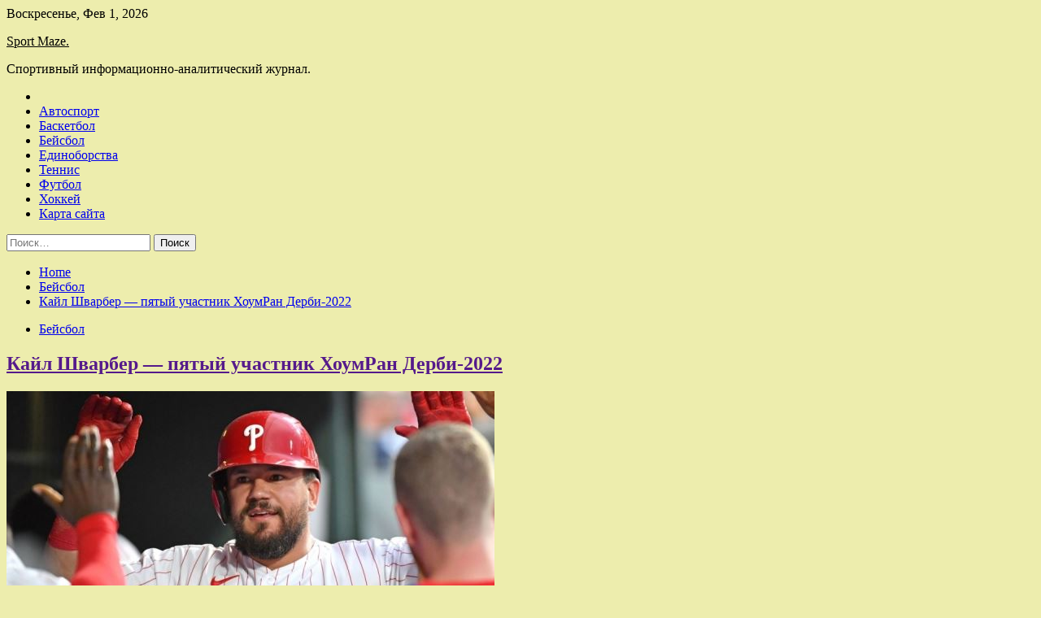

--- FILE ---
content_type: text/html; charset=UTF-8
request_url: http://ug-mazobr.ru/bejsbol/kail-shvarber-piatyi-ychastnik-hoymran-derbi-2022.html
body_size: 70498
content:
<!doctype html>
<html lang="ru-RU">
<head>
	<meta charset="UTF-8">
	<meta name="viewport" content="width=device-width, initial-scale=1">
	<link rel="profile" href="https://gmpg.org/xfn/11">

	<title>Кайл Шварбер &#8212; пятый участник ХоумРан Дерби-2022 &#8212; Sport Maze.</title>
        <style type="text/css">
                    .twp-site-branding .twp-logo,
            .twp-site-branding.twp-overlay .twp-logo,
            .twp-site-branding .twp-logo a,
            .twp-site-branding .twp-logo a:visited
            .twp-site-branding.twp-overlay .twp-logo a,
            .twp-site-branding.twp-overlay .twp-logo a:visited{
                color: #000;
            }
                </style>
<meta name='robots' content='max-image-preview:large' />
<link rel='dns-prefetch' href='//fonts.googleapis.com' />
<link rel="alternate" title="oEmbed (JSON)" type="application/json+oembed" href="http://ug-mazobr.ru/wp-json/oembed/1.0/embed?url=http%3A%2F%2Fug-mazobr.ru%2Fbejsbol%2Fkail-shvarber-piatyi-ychastnik-hoymran-derbi-2022.html" />
<link rel="alternate" title="oEmbed (XML)" type="text/xml+oembed" href="http://ug-mazobr.ru/wp-json/oembed/1.0/embed?url=http%3A%2F%2Fug-mazobr.ru%2Fbejsbol%2Fkail-shvarber-piatyi-ychastnik-hoymran-derbi-2022.html&#038;format=xml" />
<style id='wp-img-auto-sizes-contain-inline-css' type='text/css'>
img:is([sizes=auto i],[sizes^="auto," i]){contain-intrinsic-size:3000px 1500px}
/*# sourceURL=wp-img-auto-sizes-contain-inline-css */
</style>
<style id='wp-block-library-inline-css' type='text/css'>
:root{--wp-block-synced-color:#7a00df;--wp-block-synced-color--rgb:122,0,223;--wp-bound-block-color:var(--wp-block-synced-color);--wp-editor-canvas-background:#ddd;--wp-admin-theme-color:#007cba;--wp-admin-theme-color--rgb:0,124,186;--wp-admin-theme-color-darker-10:#006ba1;--wp-admin-theme-color-darker-10--rgb:0,107,160.5;--wp-admin-theme-color-darker-20:#005a87;--wp-admin-theme-color-darker-20--rgb:0,90,135;--wp-admin-border-width-focus:2px}@media (min-resolution:192dpi){:root{--wp-admin-border-width-focus:1.5px}}.wp-element-button{cursor:pointer}:root .has-very-light-gray-background-color{background-color:#eee}:root .has-very-dark-gray-background-color{background-color:#313131}:root .has-very-light-gray-color{color:#eee}:root .has-very-dark-gray-color{color:#313131}:root .has-vivid-green-cyan-to-vivid-cyan-blue-gradient-background{background:linear-gradient(135deg,#00d084,#0693e3)}:root .has-purple-crush-gradient-background{background:linear-gradient(135deg,#34e2e4,#4721fb 50%,#ab1dfe)}:root .has-hazy-dawn-gradient-background{background:linear-gradient(135deg,#faaca8,#dad0ec)}:root .has-subdued-olive-gradient-background{background:linear-gradient(135deg,#fafae1,#67a671)}:root .has-atomic-cream-gradient-background{background:linear-gradient(135deg,#fdd79a,#004a59)}:root .has-nightshade-gradient-background{background:linear-gradient(135deg,#330968,#31cdcf)}:root .has-midnight-gradient-background{background:linear-gradient(135deg,#020381,#2874fc)}:root{--wp--preset--font-size--normal:16px;--wp--preset--font-size--huge:42px}.has-regular-font-size{font-size:1em}.has-larger-font-size{font-size:2.625em}.has-normal-font-size{font-size:var(--wp--preset--font-size--normal)}.has-huge-font-size{font-size:var(--wp--preset--font-size--huge)}.has-text-align-center{text-align:center}.has-text-align-left{text-align:left}.has-text-align-right{text-align:right}.has-fit-text{white-space:nowrap!important}#end-resizable-editor-section{display:none}.aligncenter{clear:both}.items-justified-left{justify-content:flex-start}.items-justified-center{justify-content:center}.items-justified-right{justify-content:flex-end}.items-justified-space-between{justify-content:space-between}.screen-reader-text{border:0;clip-path:inset(50%);height:1px;margin:-1px;overflow:hidden;padding:0;position:absolute;width:1px;word-wrap:normal!important}.screen-reader-text:focus{background-color:#ddd;clip-path:none;color:#444;display:block;font-size:1em;height:auto;left:5px;line-height:normal;padding:15px 23px 14px;text-decoration:none;top:5px;width:auto;z-index:100000}html :where(.has-border-color){border-style:solid}html :where([style*=border-top-color]){border-top-style:solid}html :where([style*=border-right-color]){border-right-style:solid}html :where([style*=border-bottom-color]){border-bottom-style:solid}html :where([style*=border-left-color]){border-left-style:solid}html :where([style*=border-width]){border-style:solid}html :where([style*=border-top-width]){border-top-style:solid}html :where([style*=border-right-width]){border-right-style:solid}html :where([style*=border-bottom-width]){border-bottom-style:solid}html :where([style*=border-left-width]){border-left-style:solid}html :where(img[class*=wp-image-]){height:auto;max-width:100%}:where(figure){margin:0 0 1em}html :where(.is-position-sticky){--wp-admin--admin-bar--position-offset:var(--wp-admin--admin-bar--height,0px)}@media screen and (max-width:600px){html :where(.is-position-sticky){--wp-admin--admin-bar--position-offset:0px}}

/*# sourceURL=wp-block-library-inline-css */
</style><style id='global-styles-inline-css' type='text/css'>
:root{--wp--preset--aspect-ratio--square: 1;--wp--preset--aspect-ratio--4-3: 4/3;--wp--preset--aspect-ratio--3-4: 3/4;--wp--preset--aspect-ratio--3-2: 3/2;--wp--preset--aspect-ratio--2-3: 2/3;--wp--preset--aspect-ratio--16-9: 16/9;--wp--preset--aspect-ratio--9-16: 9/16;--wp--preset--color--black: #000000;--wp--preset--color--cyan-bluish-gray: #abb8c3;--wp--preset--color--white: #ffffff;--wp--preset--color--pale-pink: #f78da7;--wp--preset--color--vivid-red: #cf2e2e;--wp--preset--color--luminous-vivid-orange: #ff6900;--wp--preset--color--luminous-vivid-amber: #fcb900;--wp--preset--color--light-green-cyan: #7bdcb5;--wp--preset--color--vivid-green-cyan: #00d084;--wp--preset--color--pale-cyan-blue: #8ed1fc;--wp--preset--color--vivid-cyan-blue: #0693e3;--wp--preset--color--vivid-purple: #9b51e0;--wp--preset--gradient--vivid-cyan-blue-to-vivid-purple: linear-gradient(135deg,rgb(6,147,227) 0%,rgb(155,81,224) 100%);--wp--preset--gradient--light-green-cyan-to-vivid-green-cyan: linear-gradient(135deg,rgb(122,220,180) 0%,rgb(0,208,130) 100%);--wp--preset--gradient--luminous-vivid-amber-to-luminous-vivid-orange: linear-gradient(135deg,rgb(252,185,0) 0%,rgb(255,105,0) 100%);--wp--preset--gradient--luminous-vivid-orange-to-vivid-red: linear-gradient(135deg,rgb(255,105,0) 0%,rgb(207,46,46) 100%);--wp--preset--gradient--very-light-gray-to-cyan-bluish-gray: linear-gradient(135deg,rgb(238,238,238) 0%,rgb(169,184,195) 100%);--wp--preset--gradient--cool-to-warm-spectrum: linear-gradient(135deg,rgb(74,234,220) 0%,rgb(151,120,209) 20%,rgb(207,42,186) 40%,rgb(238,44,130) 60%,rgb(251,105,98) 80%,rgb(254,248,76) 100%);--wp--preset--gradient--blush-light-purple: linear-gradient(135deg,rgb(255,206,236) 0%,rgb(152,150,240) 100%);--wp--preset--gradient--blush-bordeaux: linear-gradient(135deg,rgb(254,205,165) 0%,rgb(254,45,45) 50%,rgb(107,0,62) 100%);--wp--preset--gradient--luminous-dusk: linear-gradient(135deg,rgb(255,203,112) 0%,rgb(199,81,192) 50%,rgb(65,88,208) 100%);--wp--preset--gradient--pale-ocean: linear-gradient(135deg,rgb(255,245,203) 0%,rgb(182,227,212) 50%,rgb(51,167,181) 100%);--wp--preset--gradient--electric-grass: linear-gradient(135deg,rgb(202,248,128) 0%,rgb(113,206,126) 100%);--wp--preset--gradient--midnight: linear-gradient(135deg,rgb(2,3,129) 0%,rgb(40,116,252) 100%);--wp--preset--font-size--small: 13px;--wp--preset--font-size--medium: 20px;--wp--preset--font-size--large: 36px;--wp--preset--font-size--x-large: 42px;--wp--preset--spacing--20: 0.44rem;--wp--preset--spacing--30: 0.67rem;--wp--preset--spacing--40: 1rem;--wp--preset--spacing--50: 1.5rem;--wp--preset--spacing--60: 2.25rem;--wp--preset--spacing--70: 3.38rem;--wp--preset--spacing--80: 5.06rem;--wp--preset--shadow--natural: 6px 6px 9px rgba(0, 0, 0, 0.2);--wp--preset--shadow--deep: 12px 12px 50px rgba(0, 0, 0, 0.4);--wp--preset--shadow--sharp: 6px 6px 0px rgba(0, 0, 0, 0.2);--wp--preset--shadow--outlined: 6px 6px 0px -3px rgb(255, 255, 255), 6px 6px rgb(0, 0, 0);--wp--preset--shadow--crisp: 6px 6px 0px rgb(0, 0, 0);}:where(.is-layout-flex){gap: 0.5em;}:where(.is-layout-grid){gap: 0.5em;}body .is-layout-flex{display: flex;}.is-layout-flex{flex-wrap: wrap;align-items: center;}.is-layout-flex > :is(*, div){margin: 0;}body .is-layout-grid{display: grid;}.is-layout-grid > :is(*, div){margin: 0;}:where(.wp-block-columns.is-layout-flex){gap: 2em;}:where(.wp-block-columns.is-layout-grid){gap: 2em;}:where(.wp-block-post-template.is-layout-flex){gap: 1.25em;}:where(.wp-block-post-template.is-layout-grid){gap: 1.25em;}.has-black-color{color: var(--wp--preset--color--black) !important;}.has-cyan-bluish-gray-color{color: var(--wp--preset--color--cyan-bluish-gray) !important;}.has-white-color{color: var(--wp--preset--color--white) !important;}.has-pale-pink-color{color: var(--wp--preset--color--pale-pink) !important;}.has-vivid-red-color{color: var(--wp--preset--color--vivid-red) !important;}.has-luminous-vivid-orange-color{color: var(--wp--preset--color--luminous-vivid-orange) !important;}.has-luminous-vivid-amber-color{color: var(--wp--preset--color--luminous-vivid-amber) !important;}.has-light-green-cyan-color{color: var(--wp--preset--color--light-green-cyan) !important;}.has-vivid-green-cyan-color{color: var(--wp--preset--color--vivid-green-cyan) !important;}.has-pale-cyan-blue-color{color: var(--wp--preset--color--pale-cyan-blue) !important;}.has-vivid-cyan-blue-color{color: var(--wp--preset--color--vivid-cyan-blue) !important;}.has-vivid-purple-color{color: var(--wp--preset--color--vivid-purple) !important;}.has-black-background-color{background-color: var(--wp--preset--color--black) !important;}.has-cyan-bluish-gray-background-color{background-color: var(--wp--preset--color--cyan-bluish-gray) !important;}.has-white-background-color{background-color: var(--wp--preset--color--white) !important;}.has-pale-pink-background-color{background-color: var(--wp--preset--color--pale-pink) !important;}.has-vivid-red-background-color{background-color: var(--wp--preset--color--vivid-red) !important;}.has-luminous-vivid-orange-background-color{background-color: var(--wp--preset--color--luminous-vivid-orange) !important;}.has-luminous-vivid-amber-background-color{background-color: var(--wp--preset--color--luminous-vivid-amber) !important;}.has-light-green-cyan-background-color{background-color: var(--wp--preset--color--light-green-cyan) !important;}.has-vivid-green-cyan-background-color{background-color: var(--wp--preset--color--vivid-green-cyan) !important;}.has-pale-cyan-blue-background-color{background-color: var(--wp--preset--color--pale-cyan-blue) !important;}.has-vivid-cyan-blue-background-color{background-color: var(--wp--preset--color--vivid-cyan-blue) !important;}.has-vivid-purple-background-color{background-color: var(--wp--preset--color--vivid-purple) !important;}.has-black-border-color{border-color: var(--wp--preset--color--black) !important;}.has-cyan-bluish-gray-border-color{border-color: var(--wp--preset--color--cyan-bluish-gray) !important;}.has-white-border-color{border-color: var(--wp--preset--color--white) !important;}.has-pale-pink-border-color{border-color: var(--wp--preset--color--pale-pink) !important;}.has-vivid-red-border-color{border-color: var(--wp--preset--color--vivid-red) !important;}.has-luminous-vivid-orange-border-color{border-color: var(--wp--preset--color--luminous-vivid-orange) !important;}.has-luminous-vivid-amber-border-color{border-color: var(--wp--preset--color--luminous-vivid-amber) !important;}.has-light-green-cyan-border-color{border-color: var(--wp--preset--color--light-green-cyan) !important;}.has-vivid-green-cyan-border-color{border-color: var(--wp--preset--color--vivid-green-cyan) !important;}.has-pale-cyan-blue-border-color{border-color: var(--wp--preset--color--pale-cyan-blue) !important;}.has-vivid-cyan-blue-border-color{border-color: var(--wp--preset--color--vivid-cyan-blue) !important;}.has-vivid-purple-border-color{border-color: var(--wp--preset--color--vivid-purple) !important;}.has-vivid-cyan-blue-to-vivid-purple-gradient-background{background: var(--wp--preset--gradient--vivid-cyan-blue-to-vivid-purple) !important;}.has-light-green-cyan-to-vivid-green-cyan-gradient-background{background: var(--wp--preset--gradient--light-green-cyan-to-vivid-green-cyan) !important;}.has-luminous-vivid-amber-to-luminous-vivid-orange-gradient-background{background: var(--wp--preset--gradient--luminous-vivid-amber-to-luminous-vivid-orange) !important;}.has-luminous-vivid-orange-to-vivid-red-gradient-background{background: var(--wp--preset--gradient--luminous-vivid-orange-to-vivid-red) !important;}.has-very-light-gray-to-cyan-bluish-gray-gradient-background{background: var(--wp--preset--gradient--very-light-gray-to-cyan-bluish-gray) !important;}.has-cool-to-warm-spectrum-gradient-background{background: var(--wp--preset--gradient--cool-to-warm-spectrum) !important;}.has-blush-light-purple-gradient-background{background: var(--wp--preset--gradient--blush-light-purple) !important;}.has-blush-bordeaux-gradient-background{background: var(--wp--preset--gradient--blush-bordeaux) !important;}.has-luminous-dusk-gradient-background{background: var(--wp--preset--gradient--luminous-dusk) !important;}.has-pale-ocean-gradient-background{background: var(--wp--preset--gradient--pale-ocean) !important;}.has-electric-grass-gradient-background{background: var(--wp--preset--gradient--electric-grass) !important;}.has-midnight-gradient-background{background: var(--wp--preset--gradient--midnight) !important;}.has-small-font-size{font-size: var(--wp--preset--font-size--small) !important;}.has-medium-font-size{font-size: var(--wp--preset--font-size--medium) !important;}.has-large-font-size{font-size: var(--wp--preset--font-size--large) !important;}.has-x-large-font-size{font-size: var(--wp--preset--font-size--x-large) !important;}
/*# sourceURL=global-styles-inline-css */
</style>

<style id='classic-theme-styles-inline-css' type='text/css'>
/*! This file is auto-generated */
.wp-block-button__link{color:#fff;background-color:#32373c;border-radius:9999px;box-shadow:none;text-decoration:none;padding:calc(.667em + 2px) calc(1.333em + 2px);font-size:1.125em}.wp-block-file__button{background:#32373c;color:#fff;text-decoration:none}
/*# sourceURL=/wp-includes/css/classic-themes.min.css */
</style>
<link rel='stylesheet' id='slick-css' href='http://ug-mazobr.ru/wp-content/themes/seek/assets/libraries/slick/css/slick.css' type='text/css' media='all' />
<link rel='stylesheet' id='magnific-css' href='http://ug-mazobr.ru/wp-content/themes/seek/assets/libraries/magnific/css/magnific-popup.css' type='text/css' media='all' />
<link rel='stylesheet' id='seek-style-css' href='http://ug-mazobr.ru/wp-content/themes/seek/style.css' type='text/css' media='all' />
<script type="text/javascript" src="http://ug-mazobr.ru/wp-includes/js/jquery/jquery.min.js" id="jquery-core-js"></script>
<script type="text/javascript" id="wp-disable-css-lazy-load-js-extra">
/* <![CDATA[ */
var WpDisableAsyncLinks = {"wp-disable-font-awesome":"http://ug-mazobr.ru/wp-content/themes/seek/assets/libraries/font-awesome/css/font-awesome.min.css","wp-disable-google-fonts":"https://fonts.googleapis.com/css?family=Raleway:400,400i,600,600i,700&display=swap"};
//# sourceURL=wp-disable-css-lazy-load-js-extra
/* ]]> */
</script>
<script type="text/javascript" src="http://ug-mazobr.ru/wp-content/plugins/wp-disable/js/css-lazy-load.min.js" id="wp-disable-css-lazy-load-js"></script>
<link rel="canonical" href="http://ug-mazobr.ru/bejsbol/kail-shvarber-piatyi-ychastnik-hoymran-derbi-2022.html" />
<link rel="pingback" href="http://ug-mazobr.ru/xmlrpc.php">
<meta name="keywords" content="NLDS Атланта Кайл Шварбер Филадельфия Филлис Хоумран Дерби" />
<meta name="description" content="ХоумРан Дерби-2022 обрёл ещё одного участника. Пятым стал слаггер Филадельфии Кайл Шварбер, о чём он заявил на своей странице в соцсетях. Для Шварбера это будет..." />
<style type="text/css" id="custom-background-css">
body.custom-background { background-color: #ededad; }
</style>
	<link rel="icon" href="http://ug-mazobr.ru/wp-content/uploads/2022/07/sport3.png" sizes="32x32" />
<link rel="icon" href="http://ug-mazobr.ru/wp-content/uploads/2022/07/sport3.png" sizes="192x192" />
<link rel="apple-touch-icon" href="http://ug-mazobr.ru/wp-content/uploads/2022/07/sport3.png" />
<meta name="msapplication-TileImage" content="http://ug-mazobr.ru/wp-content/uploads/2022/07/sport3.png" />
<link rel="alternate" type="application/rss+xml" title="RSS" href="http://ug-mazobr.ru/rsslatest.xml" /></head>

<body class="wp-singular post-template-default single single-post postid-1237 single-format-standard custom-background wp-theme-seek sticky-header right-sidebar full-width">
	<div id="page" class="site">
	<a class="skip-link screen-reader-text" href="#content">Skip to content</a>
	<header id="masthead" class="site-header">
							<div class="twp-topbar clearfix">
				<div class="twp-topbar-content-left twp-float-left clearfix">
											<div class="twp-current-date twp-float-left">
							Воскресенье, Фев 1, 2026						</div>
														</div><!--/twp-topbar-content-left-->
							</div><!--/twp-topbar-->
						<div class="twp-site-branding data-bg " data-background="">
			<div class="container">
				<div class="twp-wrapper">
					<div class="twp-logo">
						<div class="twp-image-wrapper"></div>
															<p class="site-title"><a href="http://ug-mazobr.ru/" rel="home">Sport Maze.</a></p>
																				<p class="site-description">Спортивный информационно-аналитический журнал.</p>
											</div>
					
				</div>
			</div>
			
		</div><!-- .site-branding -->

		<nav id="site-navigation" class="twp-navigation">
			<div class="twp-nav-menu-section">
				<div class="container">
					<div class="twp-row twp-wrapper">
						<div class="twp-menu-section desktop twp-d-flex">
							<div class="twp-nav-menu"><ul id="primary-menu" class="twp-nav-menu"><li class="brand-home"><a title="Home" href="http://ug-mazobr.ru"><span class='fa fa-home'></span></a></li><li id="menu-item-91" class="menu-item menu-item-type-taxonomy menu-item-object-category menu-item-91"><a href="http://ug-mazobr.ru/category/avtosport">Автоспорт</a></li>
<li id="menu-item-87" class="menu-item menu-item-type-taxonomy menu-item-object-category menu-item-87"><a href="http://ug-mazobr.ru/category/basketbol">Баскетбол</a></li>
<li id="menu-item-90" class="menu-item menu-item-type-taxonomy menu-item-object-category current-post-ancestor current-menu-parent current-post-parent menu-item-90"><a href="http://ug-mazobr.ru/category/bejsbol">Бейсбол</a></li>
<li id="menu-item-85" class="menu-item menu-item-type-taxonomy menu-item-object-category menu-item-85"><a href="http://ug-mazobr.ru/category/edinoborstva">Единоборства</a></li>
<li id="menu-item-86" class="menu-item menu-item-type-taxonomy menu-item-object-category menu-item-86"><a href="http://ug-mazobr.ru/category/tennis">Теннис</a></li>
<li id="menu-item-89" class="menu-item menu-item-type-taxonomy menu-item-object-category menu-item-89"><a href="http://ug-mazobr.ru/category/futbol">Футбол</a></li>
<li id="menu-item-88" class="menu-item menu-item-type-taxonomy menu-item-object-category menu-item-88"><a href="http://ug-mazobr.ru/category/xokkej">Хоккей</a></li>
<li id="menu-item-92" class="menu-item menu-item-type-post_type menu-item-object-page menu-item-92"><a href="http://ug-mazobr.ru/karta-sajta">Карта сайта</a></li>
</ul></div>							<div class="twp-menu-icon-section">
								<div class="twp-menu-icon twp-menu-icon-white" id="twp-menu-icon">
									<span></span>
								</div>
							</div>
						</div>
						<div class="twp-site-features">
																											</div>
					</div>
				</div>
							</div>
			<div class="twp-search-field-section" id="search-field">
				<div class="container">
					<div class="twp-search-field-wrapper">
						<div class="twp-search-field">
							<form role="search" method="get" class="search-form" action="http://ug-mazobr.ru/">
				<label>
					<span class="screen-reader-text">Найти:</span>
					<input type="search" class="search-field" placeholder="Поиск&hellip;" value="" name="s" />
				</label>
				<input type="submit" class="search-submit" value="Поиск" />
			</form>						</div>
						<div class="twp-close-icon-section">
							<span class="twp-close-icon" id="search-close">
								<span></span>
								<span></span>
							</span>
						</div>
					</div>

				</div>
			</div>
			<!-- trending news section -->
							
			<!-- main banner content -->
		</nav><!-- #site-navigation -->
	</header><!-- #masthead -->
	<div id="sticky-nav-menu" style="height:1px;"></div>
	<div class="twp-mobile-menu">
		<div class="twp-mobile-close-icon">
			<span class="twp-close-icon twp-close-icon-sm twp-close-icon-white twp-rotate-90" id="twp-mobile-close">
				<span></span>
				<span></span>
			</span>
		</div>
	</div>
	<div class="twp-body-overlay" id="overlay"></div>
	<!-- breadcrums -->
	

        <div class="twp-breadcrumbs">
            <div class="container">
                <div role="navigation" aria-label="Breadcrumbs" class="breadcrumb-trail breadcrumbs" itemprop="breadcrumb"><ul class="trail-items" itemscope itemtype="http://schema.org/BreadcrumbList"><meta name="numberOfItems" content="3" /><meta name="itemListOrder" content="Ascending" /><li itemprop="itemListElement" itemscope itemtype="http://schema.org/ListItem" class="trail-item trail-begin"><a href="http://ug-mazobr.ru" rel="home" itemprop="item"><span itemprop="name">Home</span></a><meta itemprop="position" content="1" /></li><li itemprop="itemListElement" itemscope itemtype="http://schema.org/ListItem" class="trail-item"><a href="http://ug-mazobr.ru/category/bejsbol" itemprop="item"><span itemprop="name">Бейсбол</span></a><meta itemprop="position" content="2" /></li><li itemprop="itemListElement" itemscope itemtype="http://schema.org/ListItem" class="trail-item trail-end"><a href="http://ug-mazobr.ru/bejsbol/kail-shvarber-piatyi-ychastnik-hoymran-derbi-2022.html" itemprop="item"><span itemprop="name">Кайл Шварбер &#8212; пятый участник ХоумРан Дерби-2022</span></a><meta itemprop="position" content="3" /></li></ul></div>            </div>
        </div>


    
	<!-- content start -->
	<div id="content" class="site-content">
	<div id="primary" class="content-area">
		<main id="main" class="site-main">

		
<article id="post-1237" class="twp-article-post post-1237 post type-post status-publish format-standard has-post-thumbnail hentry category-bejsbol tag-nlds tag-atlanta tag-kajl-shvarber tag-filadelfiya-fillis tag-xoumran-derbi">
	<header class="entry-header">
		<div class="twp-categories-with-bg twp-categories-with-bg-primary">
		    <ul class="cat-links"><li>
                             <a  href="http://ug-mazobr.ru/category/bejsbol" alt="View all posts in Бейсбол"> 
                                 Бейсбол
                             </a>
                        </li></ul>		</div>
		<h1 class="entry-title">
			<a href="" rel="bookmark">
								Кайл Шварбер &#8212; пятый участник ХоумРан Дерби-2022			</a>
		</h1>
	    <div class="twp-author-meta">
	        	    </div>
	</header><!-- .entry-header -->
		
	
	<div class="entry-content">
		<p><img decoding="async" alt="
            
            Кайл Шварбер - пятый участник ХоумРан Дерби-2022
                    " src="/wp-content/uploads/2022/07/kajl-shvarber-pjatyj-uchastnik-houmran-derbi-2022-4c5dc34.jpg" class="aligncenter" />                                                                                                                                </p>
<p>ХоумРан Дерби-2022 обрёл ещё одного участника. Пятым стал слаггер Филадельфии Кайл Шварбер, о чём он заявил на своей странице в соцсетях.</p>
<p>Для Шварбера это будет второе участие в ХРД. Первое случилось в 2018 году, и тогда Кайл, представлявший Чикаго Кабс, дошёл до финала, но <span id="more-1237"></span>проиграл Брайсу Харперу.</p>
<p>29-летний Шварбер с 28 хоумранами является лидером Национальной лиги по количеству выбитых за пределы поля дальних бомб.</p>
<p>Источник: <a href="http://stolenbase.ru/news/item/7255-kyle-schwarber-enters-2022-home-run-derby" rel="nofollow noopener" target="_blank"> stolenbase.ru</a> </p>
	</div><!-- .entry-content -->
</article><!-- #post-1237 -->
				<div class="twp-single-next-post">
					<div class="twp-next-post">
						<a href="http://ug-mazobr.ru/edinoborstva/taktarov-avtor-samogo-bystrogo-sabmishena-v-ufc-9-sekynd-pozje-sopernik-priznalsia-chto-eto-dogovorniak-y-nih-byl-odin-menedjer.html">
							Next Post<i class="fa fa-chevron-right"></i>
						</a>
					</div>

					<div class="twp-categories-with-bg twp-categories-with-bg-primary "><ul class="cat-links"><li>
										<a href="http://ug-mazobr.ru/category/edinoborstva" alt="View all posts in Единоборства"> 
											Единоборства
										</a>
									</li></ul></div>					
					<h2><a href="http://ug-mazobr.ru/edinoborstva/taktarov-avtor-samogo-bystrogo-sabmishena-v-ufc-9-sekynd-pozje-sopernik-priznalsia-chto-eto-dogovorniak-y-nih-byl-odin-menedjer.html">Тактаров – автор самого быстрого сабмишена в UFC (9 секунд). Позже соперник признался, что это договорняк – у них был один менеджер</a></h2>

					<div class="twp-author-meta"><span class="twp-post-date"><i class="fa fa-clock-o"></i>Ср Июл 13 , 2022</span></div>
						
					<div class="twp-caption">Победа помогла россиянину выиграть пояс. Споры о том, кто был первым российским чемпионом UFC не утихают. Кто-то считает, что им был Олег Тактаров, выигравший в 1995-м турнир-восьмерку UFC и получивший пояс. А кто-то, что Хабиб, ставший рейтинговым чемпионом UFC, а не победителем</div>
											<div class="twp-image-section"><img width="600" height="430" src="http://ug-mazobr.ru/wp-content/uploads/2022/07/taktarov-avtor-samogo-bystrogo-sabmishena-v-ufc-9-sekund-pozzhe-sopernik-priznalsja-chto-eto-dogovornjak-u-nih-byl-odin-menedzher-2529840.jpg" class="attachment-large size-large wp-post-image" alt="" /></div>
									</div>
									
		
		</main><!-- #main -->
	</div><!-- #primary -->


<aside id="secondary" class="widget-area">
<p></p>
<p>

<script async="async" src="https://w.uptolike.com/widgets/v1/zp.js?pid=lf5ffd4860856fadad9397533258c58394b2e2693c" type="text/javascript"></script>
	<section id="search-2" class="widget widget_search"><form role="search" method="get" class="search-form" action="http://ug-mazobr.ru/">
				<label>
					<span class="screen-reader-text">Найти:</span>
					<input type="search" class="search-field" placeholder="Поиск&hellip;" value="" name="s" />
				</label>
				<input type="submit" class="search-submit" value="Поиск" />
			</form></section><section id="execphp-2" class="widget widget_execphp">			<div class="execphpwidget"> </div>
		</section><section id="seek-featured-post-layout-3" class="widget seek_featured_post_widget">                        
            <div class="twp-featured-post-section">
                <div class="container">
                    <div class="twp-features-post-list">
                                                <div class="twp-row">
                                                                                                                            <div class="twp-col-4">
                                        <div class="twp-feature-post twp-box-shadow-sm">
                                            <div class="twp-image-section twp-image-lg twp-image-hover">
                                                                                                <a class="data-bg d-block twp-overlay-image-hover" href="http://ug-mazobr.ru/xokkej/salavat-v-mejsezone-moshnyi-vratarskii-tandem-krytye-legionery-i-novyi-glavnyi-trener.html" data-background="http://ug-mazobr.ru/wp-content/uploads/2022/07/salavat-v-mezhsezone-moshhnyj-vratarskij-tandem-krutye-legionery-i-novyj-glavnyj-trener-89e9355.jpg">
                                                </a>
                                                <span class="twp-post-format-absolute">
                                                                                                    </span>
                                            </div>
                                            <div class="twp-desc">
                                                <div class="twp-categories-with-bg twp-categories-with-bg-primary">
                                                    <ul class="cat-links"><li>
                             <a  href="http://ug-mazobr.ru/category/xokkej" alt="View all posts in Хоккей"> 
                                 Хоккей
                             </a>
                        </li></ul>                                                </div>
                                                <h3 class="twp-post-title"><a href="http://ug-mazobr.ru/xokkej/salavat-v-mejsezone-moshnyi-vratarskii-tandem-krytye-legionery-i-novyi-glavnyi-trener.html">&#171;Салават&#187; в межсезонье: мощный вратарский тандем, крутые легионеры и новый главный тренер</a></h3>
                                                <div class="twp-social-share-section">
                                                    <div class="twp-author-meta m-0">
                                                                                                            </div>
                                                    
                                                </div>
                                                <div class="twp-caption">
                                                    <p>Уфа проделала неплохую работу летом. Серию с &#171;Трактором&#187; во втором раунде Кубка Гагарина-2022 &#171;Салават Юлаев&#187; играл без легионеров. Отсутствие иностранцев повлияло на результат команды в плей-офф, но еще больше &#8212; на трансферную политику. Звено Кадейкина должно</p>
                                                </div>
                                            </div>
                                        </div><!--/twp-feature-post-->
                                    </div><!--/col-->
                                                                <div class='twp-col-4'><div class='twp-full-post-list'>                                
                                                                                                                                                                                                                                                                                                                                <div class="twp-full-post twp-full-post-md data-bg twp-overlay-image-hover" data-background="http://ug-mazobr.ru/wp-content/uploads/2022/07/ska-vernul-zvezdu-iz-nhl-chem-armejcam-pomozhet-jashkin-d74bbf3.jpg">
                                        <a href="http://ug-mazobr.ru/xokkej/ska-vernyl-zvezdy-iz-nhl-chem-armeicam-pomojet-iashkin.html"></a>
                                        <span class="twp-post-format-absolute">
                                                                                    </span>
                                        <div class="twp-wrapper twp-overlay twp-w-100">
                                            <div class="twp-categories-with-bg twp-categories-with-bg-primary">
                                                <ul class="cat-links"><li>
                             <a  href="http://ug-mazobr.ru/category/xokkej" alt="View all posts in Хоккей"> 
                                 Хоккей
                             </a>
                        </li></ul>                                            </div>
                                            <h3 class="twp-post-title twp-post-title-sm"><a href="http://ug-mazobr.ru/xokkej/ska-vernyl-zvezdy-iz-nhl-chem-armeicam-pomojet-iashkin.html">СКА вернул звезду из НХЛ. Чем армейцам поможет Яшкин</a></h3>
                                            <div class="twp-social-share-section">
                                                <div class="twp-author-meta m-0">
                                                </div>
                                                
                                            </div>
                                        </div>
                                    </div><!--/twp-feature-post-->
                                
                                                                                                                                                                                                                                                                                                                                <div class="twp-full-post twp-full-post-md data-bg twp-overlay-image-hover" data-background="http://ug-mazobr.ru/wp-content/uploads/2022/07/vladimir-galuzin-so-storony-vitjazja-byl-sereznyj-interes-dolgo-ne-razdumyval-3abca86.jpg">
                                        <a href="http://ug-mazobr.ru/xokkej/vladimir-galyzin-so-storony-vitiazia-byl-sereznyi-interes-dolgo-ne-razdymyval.html"></a>
                                        <span class="twp-post-format-absolute">
                                                                                    </span>
                                        <div class="twp-wrapper twp-overlay twp-w-100">
                                            <div class="twp-categories-with-bg twp-categories-with-bg-primary">
                                                <ul class="cat-links"><li>
                             <a  href="http://ug-mazobr.ru/category/xokkej" alt="View all posts in Хоккей"> 
                                 Хоккей
                             </a>
                        </li></ul>                                            </div>
                                            <h3 class="twp-post-title twp-post-title-sm"><a href="http://ug-mazobr.ru/xokkej/vladimir-galyzin-so-storony-vitiazia-byl-sereznyi-interes-dolgo-ne-razdymyval.html">Владимир Галузин: со стороны &#171;Витязя&#187; был серьезный интерес, долго не раздумывал</a></h3>
                                            <div class="twp-social-share-section">
                                                <div class="twp-author-meta m-0">
                                                </div>
                                                
                                            </div>
                                        </div>
                                    </div><!--/twp-feature-post-->
                                
                                </div></div><div class='twp-col-4'><ul class='twp-list-post-list twp-row'>                                                                                                                                                                                                                        
                                                                                                    <li class="twp-list-post twp-d-flex">
                                                                                <div class="twp-image-section twp-image-hover">
                                            <a href="http://ug-mazobr.ru/xokkej/viacheslav-bycaev-my-doljny-zalojit-fyndament-v-sezone-poidet-drygaia-rabota.html" class="data-bg"  data-background="http://ug-mazobr.ru/wp-content/uploads/2022/07/vjacheslav-bucaev-my-dolzhny-zalozhit-fundament-v-sezone-pojdet-drugaja-rabota-03378ab-150x150.jpg"></a>
                                        </div>
                                        <div class="twp-desc">
                                            <h3 class="twp-post-title twp-post-title-sm"><a href="http://ug-mazobr.ru/xokkej/viacheslav-bycaev-my-doljny-zalojit-fyndament-v-sezone-poidet-drygaia-rabota.html">Вячеслав Буцаев: мы должны заложить фундамент, в сезоне пойдет другая работа</a></h3>
                                            <div class="twp-author-meta">
                                            </div>
                                        </div>
                                    </li>
                                                                                                                                                                                                                        
                                                                                                    <li class="twp-list-post twp-d-flex">
                                                                                <div class="twp-image-section twp-image-hover">
                                            <a href="http://ug-mazobr.ru/xokkej/prezident-cska-rasskazal-o-dele-fedotova-obviniat-armeicev-seichas-bessmyslenno.html" class="data-bg"  data-background="http://ug-mazobr.ru/wp-content/uploads/2022/07/prezident-cska-rasskazal-o-dele-fedotova-obvinjat-armejcev-sejchas-bessmyslenno-d78486d-150x150.jpg"></a>
                                        </div>
                                        <div class="twp-desc">
                                            <h3 class="twp-post-title twp-post-title-sm"><a href="http://ug-mazobr.ru/xokkej/prezident-cska-rasskazal-o-dele-fedotova-obviniat-armeicev-seichas-bessmyslenno.html">Президент ЦСКА рассказал о деле Федотова. Обвинять &#171;Армейцев&#187; сейчас бессмысленно</a></h3>
                                            <div class="twp-author-meta">
                                            </div>
                                        </div>
                                    </li>
                                                                                                                                                                                                                        
                                                                                                    <li class="twp-list-post twp-d-flex">
                                                                                <div class="twp-image-section twp-image-hover">
                                            <a href="http://ug-mazobr.ru/xokkej/mchm-2022-mojet-provalitsia-ne-bydet-rossii-pod-voprosom-ychastie-unyh-zvezd.html" class="data-bg"  data-background="http://ug-mazobr.ru/wp-content/uploads/2022/07/mchm-2022-mozhet-provalitsja-ne-budet-rossii-pod-voprosom-uchastie-junyh-zvezd-168e358-150x150.jpg"></a>
                                        </div>
                                        <div class="twp-desc">
                                            <h3 class="twp-post-title twp-post-title-sm"><a href="http://ug-mazobr.ru/xokkej/mchm-2022-mojet-provalitsia-ne-bydet-rossii-pod-voprosom-ychastie-unyh-zvezd.html">МЧМ-2022 может провалиться: не будет России, под вопросом участие юных звезд</a></h3>
                                            <div class="twp-author-meta">
                                            </div>
                                        </div>
                                    </li>
                                                                                                                                                                                                                        
                                                                                                    <li class="twp-list-post twp-d-flex">
                                                                                <div class="twp-image-section twp-image-hover">
                                            <a href="http://ug-mazobr.ru/xokkej/rysskii-ak-bars-i-polnaia-inostrannaia-brigada-avangarda.html" class="data-bg"  data-background="http://ug-mazobr.ru/wp-content/uploads/2022/07/russkij-ak-bars-i-polnaja-inostrannaja-brigada-avangarda-de8ae5b-150x150.jpg"></a>
                                        </div>
                                        <div class="twp-desc">
                                            <h3 class="twp-post-title twp-post-title-sm"><a href="http://ug-mazobr.ru/xokkej/rysskii-ak-bars-i-polnaia-inostrannaia-brigada-avangarda.html">Русский &#171;Ак Барс&#187; и полная иностранная бригада &#171;Авангарда&#187;</a></h3>
                                            <div class="twp-author-meta">
                                            </div>
                                        </div>
                                    </li>
                                                                                                                                                                                                                        
                                                                                                    <li class="twp-list-post twp-d-flex">
                                                                                <div class="twp-image-section twp-image-hover">
                                            <a href="http://ug-mazobr.ru/xokkej/igrat-v-severnoi-amerike-ne-predatelstvo-a-hokkeisty-nasha-gordost.html" class="data-bg"  data-background="http://ug-mazobr.ru/wp-content/uploads/2022/07/igrat-v-severnoj-amerike-ne-predatelstvo-a-hokkeisty-nasha-gordost-956b503-150x150.jpg"></a>
                                        </div>
                                        <div class="twp-desc">
                                            <h3 class="twp-post-title twp-post-title-sm"><a href="http://ug-mazobr.ru/xokkej/igrat-v-severnoi-amerike-ne-predatelstvo-a-hokkeisty-nasha-gordost.html">Играть в Северной Америке &#8212; не предательство, а хоккеисты &#8212; наша гордость</a></h3>
                                            <div class="twp-author-meta">
                                            </div>
                                        </div>
                                    </li>
                                                                                                                                                                                                                        
                                                                                                    <li class="twp-list-post twp-d-flex">
                                                                                <div class="twp-image-section twp-image-hover">
                                            <a href="http://ug-mazobr.ru/xokkej/shipachev-mojet-stat-lychshim-bombardirom-v-istorii-khl-osenu-2023-go.html" class="data-bg"  data-background="http://ug-mazobr.ru/wp-content/uploads/2022/07/shipachev-mozhet-stat-luchshim-bombardirom-v-istorii-khl-osenju-2023-go-e9ad268-150x150.jpg"></a>
                                        </div>
                                        <div class="twp-desc">
                                            <h3 class="twp-post-title twp-post-title-sm"><a href="http://ug-mazobr.ru/xokkej/shipachev-mojet-stat-lychshim-bombardirom-v-istorii-khl-osenu-2023-go.html">Шипачев может стать лучшим бомбардиром в истории КХЛ осенью 2023-го</a></h3>
                                            <div class="twp-author-meta">
                                            </div>
                                        </div>
                                    </li>
                                                                                                                                                                                                                        
                                                                                                    <li class="twp-list-post twp-d-flex">
                                                                                <div class="twp-image-section twp-image-hover">
                                            <a href="http://ug-mazobr.ru/xokkej/znarok-vernylsia-oleg-valerevich-otjeg-vo-vremia-intervu-v-kazani.html" class="data-bg"  data-background="http://ug-mazobr.ru/wp-content/uploads/2022/07/znarok-vernulsja-oleg-valerevich-otzheg-vo-vremja-intervju-v-kazani-ac0cfd7-150x150.jpg"></a>
                                        </div>
                                        <div class="twp-desc">
                                            <h3 class="twp-post-title twp-post-title-sm"><a href="http://ug-mazobr.ru/xokkej/znarok-vernylsia-oleg-valerevich-otjeg-vo-vremia-intervu-v-kazani.html">Знарок вернулся! Олег Валерьевич отжег во время интервью в Казани</a></h3>
                                            <div class="twp-author-meta">
                                            </div>
                                        </div>
                                    </li>
                                                                </ul></div>                                                    </div>
                    </div>
                </div><!--/twp-container-->
            </div><!--/twp-featured-post-section-->

                        </section><section id="seek-featured-post-layout-2" class="widget seek_featured_post_widget">                        
            <div class="twp-featured-post-section">
                <div class="container">
                    <div class="twp-features-post-list">
                                                <div class="twp-row">
                                                                                                                            <div class="twp-col-4">
                                        <div class="twp-feature-post twp-box-shadow-sm">
                                            <div class="twp-image-section twp-image-lg twp-image-hover">
                                                                                                <a class="data-bg d-block twp-overlay-image-hover" href="http://ug-mazobr.ru/bejsbol/sezon-2022-25-iulia-itog-igrovogo-dnia.html" data-background="http://ug-mazobr.ru/wp-content/uploads/2022/07/sezon-2022-25-ijulja-itog-igrovogo-dnja-6bf29f2.jpg">
                                                </a>
                                                <span class="twp-post-format-absolute">
                                                                                                    </span>
                                            </div>
                                            <div class="twp-desc">
                                                <div class="twp-categories-with-bg twp-categories-with-bg-primary">
                                                    <ul class="cat-links"><li>
                             <a  href="http://ug-mazobr.ru/category/bejsbol" alt="View all posts in Бейсбол"> 
                                 Бейсбол
                             </a>
                        </li></ul>                                                </div>
                                                <h3 class="twp-post-title"><a href="http://ug-mazobr.ru/bejsbol/sezon-2022-25-iulia-itog-igrovogo-dnia.html">Сезон-2022: 25 июля &#8212; итог игрового дня</a></h3>
                                                <div class="twp-social-share-section">
                                                    <div class="twp-author-meta m-0">
                                                                                                            </div>
                                                    
                                                </div>
                                                <div class="twp-caption">
                                                    <p>Лучшие бьющие дня: Жеймер Канделарио (Детройт):&nbsp;3 из 4, 2&nbsp;хоумрана, 3&nbsp;RBI, 2&nbsp;рана Джонатан Индиа (Цинциннати):&nbsp;3 из 4, дабл,&nbsp;хоумран, 4&nbsp;RBI, 2&nbsp;рана, уок Тай Франс (Сиэтл):&nbsp;3 из 3,&nbsp;хоумран, RBI, 2&nbsp;рана Брайсон Стотт (Филадельфия):&nbsp;2 из 4, дабл, хоумран, 5&nbsp;RBI,&nbsp;ран Тони Кемп</p>
                                                </div>
                                            </div>
                                        </div><!--/twp-feature-post-->
                                    </div><!--/col-->
                                                                <div class='twp-col-4'><div class='twp-full-post-list'>                                
                                                                                                                                                                                                                                                                                                                                <div class="twp-full-post twp-full-post-md data-bg twp-overlay-image-hover" data-background="http://ug-mazobr.ru/wp-content/uploads/2022/07/dedlajn-2022-dajdzhest-novostej-25-ijulja-e0e36e5.jpg">
                                        <a href="http://ug-mazobr.ru/bejsbol/dedlain-2022-daidjest-novostei-25-iulia.html"></a>
                                        <span class="twp-post-format-absolute">
                                                                                    </span>
                                        <div class="twp-wrapper twp-overlay twp-w-100">
                                            <div class="twp-categories-with-bg twp-categories-with-bg-primary">
                                                <ul class="cat-links"><li>
                             <a  href="http://ug-mazobr.ru/category/bejsbol" alt="View all posts in Бейсбол"> 
                                 Бейсбол
                             </a>
                        </li></ul>                                            </div>
                                            <h3 class="twp-post-title twp-post-title-sm"><a href="http://ug-mazobr.ru/bejsbol/dedlain-2022-daidjest-novostei-25-iulia.html">Дедлайн-2022, дайджест новостей: 25 июля</a></h3>
                                            <div class="twp-social-share-section">
                                                <div class="twp-author-meta m-0">
                                                </div>
                                                
                                            </div>
                                        </div>
                                    </div><!--/twp-feature-post-->
                                
                                                                                                                                                                                                                                                                                                                                <div class="twp-full-post twp-full-post-md data-bg twp-overlay-image-hover" data-background="http://ug-mazobr.ru/wp-content/uploads/2022/07/tampa-poterjala-do-konca-sezona-kirmajera-i-zunino-0644495.jpg">
                                        <a href="http://ug-mazobr.ru/bejsbol/tampa-poteriala-do-konca-sezona-kirmaiera-i-zynino.html"></a>
                                        <span class="twp-post-format-absolute">
                                                                                    </span>
                                        <div class="twp-wrapper twp-overlay twp-w-100">
                                            <div class="twp-categories-with-bg twp-categories-with-bg-primary">
                                                <ul class="cat-links"><li>
                             <a  href="http://ug-mazobr.ru/category/bejsbol" alt="View all posts in Бейсбол"> 
                                 Бейсбол
                             </a>
                        </li></ul>                                            </div>
                                            <h3 class="twp-post-title twp-post-title-sm"><a href="http://ug-mazobr.ru/bejsbol/tampa-poteriala-do-konca-sezona-kirmaiera-i-zynino.html">Тампа потеряла до конца сезона Кирмайера и Зунино</a></h3>
                                            <div class="twp-social-share-section">
                                                <div class="twp-author-meta m-0">
                                                </div>
                                                
                                            </div>
                                        </div>
                                    </div><!--/twp-feature-post-->
                                
                                </div></div><div class='twp-col-4'><ul class='twp-list-post-list twp-row'>                                                                                                                                                                                                                        
                                                                                                    <li class="twp-list-post twp-d-flex">
                                                                                <div class="twp-image-section twp-image-hover">
                                            <a href="http://ug-mazobr.ru/bejsbol/adam-duvall-zavershit-sezon-posle-operacii-na-zapiaste.html" class="data-bg"  data-background="http://ug-mazobr.ru/wp-content/uploads/2022/07/adam-djuvall-zavershit-sezon-posle-operacii-na-zapjaste-08ea089-150x150.jpg"></a>
                                        </div>
                                        <div class="twp-desc">
                                            <h3 class="twp-post-title twp-post-title-sm"><a href="http://ug-mazobr.ru/bejsbol/adam-duvall-zavershit-sezon-posle-operacii-na-zapiaste.html">Адам Дювалль завершит сезон после операции на запястье</a></h3>
                                            <div class="twp-author-meta">
                                            </div>
                                        </div>
                                    </li>
                                                                                                                                                                                                                        
                                                                                                    <li class="twp-list-post twp-d-flex">
                                                                                <div class="twp-image-section twp-image-hover">
                                            <a href="http://ug-mazobr.ru/bejsbol/sezon-2022-24-iulia-itog-igrovogo-dnia.html" class="data-bg"  data-background="http://ug-mazobr.ru/wp-content/uploads/2022/07/sezon-2022-24-ijulja-itog-igrovogo-dnja-e4503f1-150x150.jpg"></a>
                                        </div>
                                        <div class="twp-desc">
                                            <h3 class="twp-post-title twp-post-title-sm"><a href="http://ug-mazobr.ru/bejsbol/sezon-2022-24-iulia-itog-igrovogo-dnia.html">Сезон-2022: 24 июля &#8212; итог игрового дня</a></h3>
                                            <div class="twp-author-meta">
                                            </div>
                                        </div>
                                    </li>
                                                                                                                                                                                                                        
                                                                                                    <li class="twp-list-post twp-d-flex">
                                                                                <div class="twp-image-section twp-image-hover">
                                            <a href="http://ug-mazobr.ru/bejsbol/zal-beisbolnoi-slavy-klass-legend-2022-goda.html" class="data-bg"  data-background="http://ug-mazobr.ru/wp-content/uploads/2022/07/zal-bejsbolnoj-slavy-klass-legend-2022-goda-91a5e1e-150x150.jpg"></a>
                                        </div>
                                        <div class="twp-desc">
                                            <h3 class="twp-post-title twp-post-title-sm"><a href="http://ug-mazobr.ru/bejsbol/zal-beisbolnoi-slavy-klass-legend-2022-goda.html">Зал бейсбольной славы класс легенд 2022 года</a></h3>
                                            <div class="twp-author-meta">
                                            </div>
                                        </div>
                                    </li>
                                                                                                                                                                                                                        
                                                                                                    <li class="twp-list-post twp-d-flex">
                                                                                <div class="twp-image-section twp-image-hover">
                                            <a href="http://ug-mazobr.ru/bejsbol/dedlain-2022-daidjest-novostei-lyis-kastiio-hyan-soto-iankiz-i-benintendi-sehei-otani-huston-astros.html" class="data-bg"  data-background="http://ug-mazobr.ru/wp-content/uploads/2022/07/dedlajn-2022-dajdzhest-novostej-luis-kastijo-huan-soto-jankiz-i-benintendi-sjohej-otani-hjuston-astros-8b00f72-150x150.jpg"></a>
                                        </div>
                                        <div class="twp-desc">
                                            <h3 class="twp-post-title twp-post-title-sm"><a href="http://ug-mazobr.ru/bejsbol/dedlain-2022-daidjest-novostei-lyis-kastiio-hyan-soto-iankiz-i-benintendi-sehei-otani-huston-astros.html">Дедлайн-2022, дайджест новостей: Луис Кастийо, Хуан Сото, Янкиз и Бенинтенди, Сёхей Отани, Хьюстон Астрос</a></h3>
                                            <div class="twp-author-meta">
                                            </div>
                                        </div>
                                    </li>
                                                                                                                                                                                                                        
                                                                                                    <li class="twp-list-post twp-d-flex">
                                                                                <div class="twp-image-section twp-image-hover">
                                            <a href="http://ug-mazobr.ru/bejsbol/milyoki-bruers-zakluchili-kontrakt-na-5-let-s-pitcherom-aaronom-eshbi.html" class="data-bg"  data-background="http://ug-mazobr.ru/wp-content/uploads/2022/07/miluoki-brjuers-zakljuchili-kontrakt-na-5-let-s-pitcherom-aaronom-eshbi-aa5aecb-150x150.jpg"></a>
                                        </div>
                                        <div class="twp-desc">
                                            <h3 class="twp-post-title twp-post-title-sm"><a href="http://ug-mazobr.ru/bejsbol/milyoki-bruers-zakluchili-kontrakt-na-5-let-s-pitcherom-aaronom-eshbi.html">Милуоки Брюэрс заключили контракт на 5 лет с питчером Аароном Эшби</a></h3>
                                            <div class="twp-author-meta">
                                            </div>
                                        </div>
                                    </li>
                                                                                                                                                                                                                        
                                                                                                    <li class="twp-list-post twp-d-flex">
                                                                                <div class="twp-image-section twp-image-hover">
                                            <a href="http://ug-mazobr.ru/bejsbol/sezon-2022-22-iulia-itog-igrovogo-dnia.html" class="data-bg"  data-background="http://ug-mazobr.ru/wp-content/uploads/2022/07/sezon-2022-22-ijulja-itog-igrovogo-dnja-e66af62-150x150.jpg"></a>
                                        </div>
                                        <div class="twp-desc">
                                            <h3 class="twp-post-title twp-post-title-sm"><a href="http://ug-mazobr.ru/bejsbol/sezon-2022-22-iulia-itog-igrovogo-dnia.html">Сезон-2022: 22 июля &#8212; итог игрового дня</a></h3>
                                            <div class="twp-author-meta">
                                            </div>
                                        </div>
                                    </li>
                                                                                                                                                                                                                        
                                                                                                    <li class="twp-list-post twp-d-flex">
                                                                                <div class="twp-image-section twp-image-hover">
                                            <a href="http://ug-mazobr.ru/bejsbol/pairets-obmeniali-vogelbaha-v-mets-na-holdermana.html" class="data-bg"  data-background="http://ug-mazobr.ru/wp-content/uploads/2022/07/pajrets-obmenjali-vogelbaha-v-mets-na-holdermana-3485adf-150x150.jpg"></a>
                                        </div>
                                        <div class="twp-desc">
                                            <h3 class="twp-post-title twp-post-title-sm"><a href="http://ug-mazobr.ru/bejsbol/pairets-obmeniali-vogelbaha-v-mets-na-holdermana.html">Пайретс обменяли Вогельбаха в Метс на Холдермана</a></h3>
                                            <div class="twp-author-meta">
                                            </div>
                                        </div>
                                    </li>
                                                                </ul></div>                                                    </div>
                    </div>
                </div><!--/twp-container-->
            </div><!--/twp-featured-post-section-->

                        </section></aside><!-- #secondary -->

	</div><!-- #content -->


<!-- footer log and social share icons -->

	
	<!-- footer widget section -->
	<div class="twp-footer-widget-section">
		<div class="container  twp-footer-border">
			<div class="twp-row">
														<div class="twp-col-3">
							<div id="custom_html-2" class="widget_text widget widget_custom_html"><div class="textwidget custom-html-widget"><p><noindex><font size="1">
Все материалы на данном сайте взяты из открытых источников и предоставляются исключительно в ознакомительных целях. Права на материалы принадлежат их владельцам. Администрация сайта ответственности за содержание материала не несет.
</font>
</noindex></p></div></div>						</div>
																<div class="twp-col-3">
							<div id="custom_html-3" class="widget_text widget widget_custom_html"><div class="textwidget custom-html-widget"><p><noindex><font size="1">
Если Вы обнаружили на нашем сайте материалы, которые нарушают авторские права, принадлежащие Вам, Вашей компании или организации, пожалуйста, сообщите нам.
</font>
</noindex></p></div></div>						</div>
																<div class="twp-col-3">
							<div id="custom_html-4" class="widget_text widget widget_custom_html"><div class="textwidget custom-html-widget"><p><noindex> <font size="1">
На сайте могут быть опубликованы материалы 18+! <br>
При цитировании ссылка на источник обязательна.
</font>
</noindex></p></div></div>						</div>
																<div class="twp-col-3">
							<div id="custom_html-5" class="widget_text widget widget_custom_html"><div class="textwidget custom-html-widget"><noindex>
<!--LiveInternet counter--><a href="https://www.liveinternet.ru/click"
target="_blank"><img id="licntDA80" width="88" height="31" style="border:0" 
title="LiveInternet: показано число просмотров за 24 часа, посетителей за 24 часа и за сегодня"
src="[data-uri]"
alt=""/></a><script>(function(d,s){d.getElementById("licntDA80").src=
"https://counter.yadro.ru/hit?t20.10;r"+escape(d.referrer)+
((typeof(s)=="undefined")?"":";s"+s.width+"*"+s.height+"*"+
(s.colorDepth?s.colorDepth:s.pixelDepth))+";u"+escape(d.URL)+
";h"+escape(d.title.substring(0,150))+";"+Math.random()})
(document,screen)</script><!--/LiveInternet-->
</noindex></div></div>						</div>
												</div><!--/twp-row-->
		</div><!--/container-->
	</div><!--/twp-footer-widget-section-->
	
	<div class="twp-footer-social-section">
		<div class="container">
			<div class="twp-footer-social">
					
			</div>
		</div>
	</div>
		

	<footer id="colophon" class="site-footer">
		<div class="container">
				<div class="site-info">
								    					
			    				</div><!-- .site-info -->
		</div>
	</footer><!-- #colophon -->
	<div class="twp-scroll-top" id="scroll-top">
		<span><i class="fa fa-chevron-up"></i></span>
	</div>
	
</div><!-- #page -->

<script type="text/javascript">
<!--
var _acic={dataProvider:10};(function(){var e=document.createElement("script");e.type="text/javascript";e.async=true;e.src="https://www.acint.net/aci.js";var t=document.getElementsByTagName("script")[0];t.parentNode.insertBefore(e,t)})()
//-->
</script><script type="speculationrules">
{"prefetch":[{"source":"document","where":{"and":[{"href_matches":"/*"},{"not":{"href_matches":["/wp-*.php","/wp-admin/*","/wp-content/uploads/*","/wp-content/*","/wp-content/plugins/*","/wp-content/themes/seek/*","/*\\?(.+)"]}},{"not":{"selector_matches":"a[rel~=\"nofollow\"]"}},{"not":{"selector_matches":".no-prefetch, .no-prefetch a"}}]},"eagerness":"conservative"}]}
</script>
<script type="text/javascript" src="http://ug-mazobr.ru/wp-content/themes/seek/js/navigation.js" id="seek-navigation-js"></script>
<script type="text/javascript" src="http://ug-mazobr.ru/wp-content/themes/seek/assets/libraries/slick/js/slick.min.js" id="jquery-slick-js"></script>
<script type="text/javascript" src="http://ug-mazobr.ru/wp-content/themes/seek/assets/libraries/magnific/js/jquery.magnific-popup.min.js" id="jquery-magnific-js"></script>
<script type="text/javascript" src="http://ug-mazobr.ru/wp-content/themes/seek/assets/libraries/color-switcher/color-switcher.js" id="seek-color-switcher-js"></script>
<script type="text/javascript" src="http://ug-mazobr.ru/wp-content/themes/seek/js/skip-link-focus-fix.js" id="seek-skip-link-focus-fix-js"></script>
<script type="text/javascript" src="http://ug-mazobr.ru/wp-content/themes/seek/assets/libraries/theiaStickySidebar/theia-sticky-sidebar.min.js" id="theiaStickySidebar-js"></script>
<script type="text/javascript" src="http://ug-mazobr.ru/wp-content/themes/seek/assets/twp/js/main.js" id="seek-script-js"></script>

</body>
</html>


--- FILE ---
content_type: application/javascript;charset=utf-8
request_url: https://w.uptolike.com/widgets/v1/version.js?cb=cb__utl_cb_share_1769910651500605
body_size: 396
content:
cb__utl_cb_share_1769910651500605('1ea92d09c43527572b24fe052f11127b');